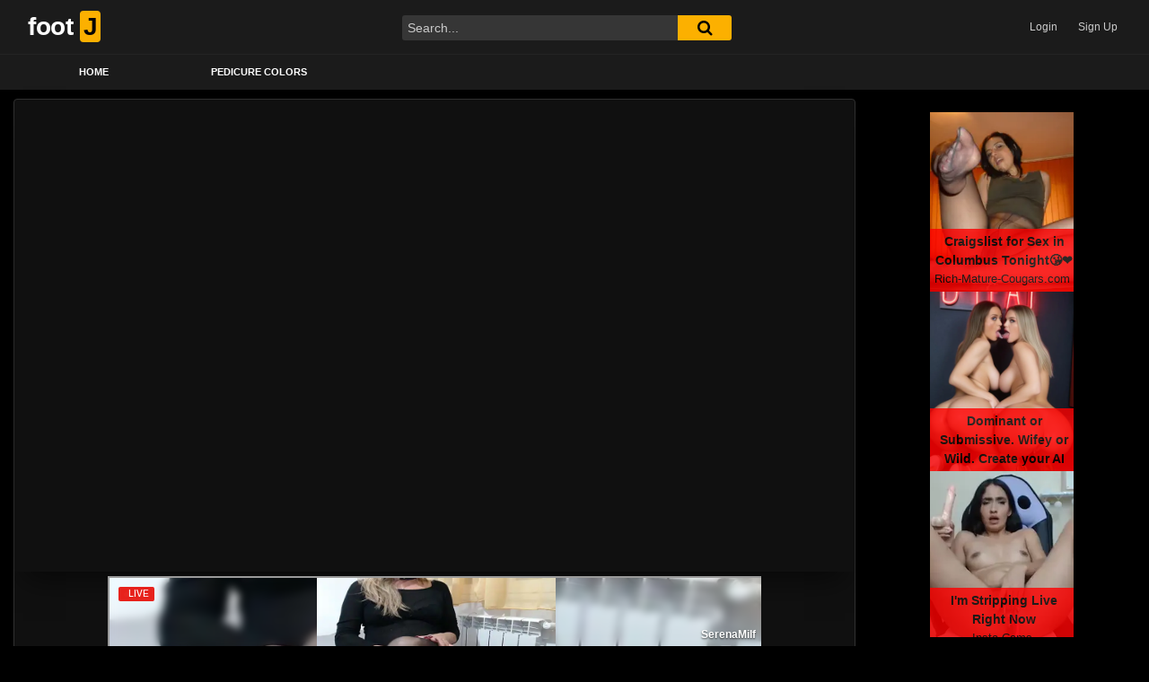

--- FILE ---
content_type: text/html; charset=UTF-8
request_url: https://footj.com/cute-blonde-teen-chloe-foster-gives-first-footjob
body_size: 17899
content:
<!DOCTYPE html>
<html lang="en-US">
<head>
	<meta charset="UTF-8">
	<meta name="viewport" content="width=device-width, initial-scale=1, shrink-to-fit=no">
	<link rel="profile" href="http://gmpg.org/xfn/11">
		<!-- Meta social networks -->
	
<!-- Meta Facebook -->
<meta property="fb:app_id" content="966242223397117" />
<meta property="og:url" content="https://footj.com/cute-blonde-teen-chloe-foster-gives-first-footjob" />
<meta property="og:type" content="article" />
<meta property="og:title" content="Cute Blonde Teen Chloe Foster Gives First Footjob !" />
<meta property="og:description" content="Horny cute blonde teen Chloe Foster gives her first footjob ever and in return she gets fucked really hard in the pussy, very lovely and horny teen eat her pussy on the couch and outdoor. He cums all over her lovely toes and soles, kinky boy." />
<meta property="og:image" content="https://img-hw.xvideos-cdn.com/videos/thumbs169lll/37/83/65/378365277453c9cfb767a964632e9519/378365277453c9cfb767a964632e9519.8.jpg" />
<meta property="og:image:width" content="200" />
<meta property="og:image:height" content="200" />

<!-- Meta Twitter -->
<meta name="twitter:card" content="summary">
<!--<meta name="twitter:site" content="@site_username">-->
<meta name="twitter:title" content="Cute Blonde Teen Chloe Foster Gives First Footjob !">
<meta name="twitter:description" content="Horny cute blonde teen Chloe Foster gives her first footjob ever and in return she gets fucked really hard in the pussy, very lovely and horny teen eat her pussy on the couch and outdoor. He cums all over her lovely toes and soles, kinky boy.">
<!--<meta name="twitter:creator" content="@creator_username">-->
<meta name="twitter:image" content="https://img-hw.xvideos-cdn.com/videos/thumbs169lll/37/83/65/378365277453c9cfb767a964632e9519/378365277453c9cfb767a964632e9519.8.jpg">
<!--<meta name="twitter:domain" content="YourDomain.com">-->
	<!-- Google Analytics -->
		<!-- Meta Verification -->
		<meta name='robots' content='index, follow, max-image-preview:large, max-snippet:-1, max-video-preview:-1' />
	<style>img:is([sizes="auto" i], [sizes^="auto," i]) { contain-intrinsic-size: 3000px 1500px }</style>
	
	<!-- This site is optimized with the Yoast SEO plugin v25.0 - https://yoast.com/wordpress/plugins/seo/ -->
	<title>Cute Blonde Teen Chloe Foster Gives First Footjob ! - footj.com</title>
	<meta name="description" content="Horny cute blonde teen Chloe Foster gives her first footjob ever and in return she gets fucked really hard in the pussy, lovely horny babe." />
	<link rel="canonical" href="https://footj.com/cute-blonde-teen-chloe-foster-gives-first-footjob" />
	<meta property="og:locale" content="en_US" />
	<meta property="og:type" content="article" />
	<meta property="og:title" content="Cute Blonde Teen Chloe Foster Gives First Footjob ! - footj.com" />
	<meta property="og:description" content="Horny cute blonde teen Chloe Foster gives her first footjob ever and in return she gets fucked really hard in the pussy, lovely horny babe." />
	<meta property="og:url" content="https://footj.com/cute-blonde-teen-chloe-foster-gives-first-footjob" />
	<meta property="og:site_name" content="footj.com" />
	<meta property="article:published_time" content="2020-10-29T22:11:39+00:00" />
	<meta property="article:modified_time" content="2020-10-30T18:04:42+00:00" />
	<meta name="twitter:card" content="summary_large_image" />
	<meta name="twitter:label1" content="Written by" />
	<meta name="twitter:data1" content="" />
	<script type="application/ld+json" class="yoast-schema-graph">{"@context":"https://schema.org","@graph":[{"@type":"WebPage","@id":"https://footj.com/cute-blonde-teen-chloe-foster-gives-first-footjob","url":"https://footj.com/cute-blonde-teen-chloe-foster-gives-first-footjob","name":"Cute Blonde Teen Chloe Foster Gives First Footjob ! - footj.com","isPartOf":{"@id":"https://footj.com/#website"},"datePublished":"2020-10-29T22:11:39+00:00","dateModified":"2020-10-30T18:04:42+00:00","author":{"@id":""},"description":"Horny cute blonde teen Chloe Foster gives her first footjob ever and in return she gets fucked really hard in the pussy, lovely horny babe.","breadcrumb":{"@id":"https://footj.com/cute-blonde-teen-chloe-foster-gives-first-footjob#breadcrumb"},"inLanguage":"en-US","potentialAction":[{"@type":"ReadAction","target":["https://footj.com/cute-blonde-teen-chloe-foster-gives-first-footjob"]}]},{"@type":"BreadcrumbList","@id":"https://footj.com/cute-blonde-teen-chloe-foster-gives-first-footjob#breadcrumb","itemListElement":[{"@type":"ListItem","position":1,"name":"Home","item":"https://footj.com/"},{"@type":"ListItem","position":2,"name":"Cute Blonde Teen Chloe Foster Gives First Footjob !"}]},{"@type":"WebSite","@id":"https://footj.com/#website","url":"https://footj.com/","name":"footj.com","description":"Free Footjob Porn and Sex Movies","potentialAction":[{"@type":"SearchAction","target":{"@type":"EntryPoint","urlTemplate":"https://footj.com/?s={search_term_string}"},"query-input":{"@type":"PropertyValueSpecification","valueRequired":true,"valueName":"search_term_string"}}],"inLanguage":"en-US"},{"@type":"Person","@id":"","url":"https://footj.com/author"}]}</script>
	<!-- / Yoast SEO plugin. -->


<link rel='dns-prefetch' href='//vjs.zencdn.net' />
<link rel='dns-prefetch' href='//unpkg.com' />
<link rel='dns-prefetch' href='//www.googletagmanager.com' />
<link rel='dns-prefetch' href='//stats.wp.com' />
<link rel='dns-prefetch' href='//fonts.googleapis.com' />
<link rel="alternate" type="application/rss+xml" title="footj.com &raquo; Feed" href="https://footj.com/feed" />
<link rel="alternate" type="application/rss+xml" title="footj.com &raquo; Comments Feed" href="https://footj.com/comments/feed" />
<link rel="alternate" type="application/rss+xml" title="footj.com &raquo; Cute Blonde Teen Chloe Foster Gives First Footjob ! Comments Feed" href="https://footj.com/cute-blonde-teen-chloe-foster-gives-first-footjob/feed" />
<script type="text/javascript">
/* <![CDATA[ */
window._wpemojiSettings = {"baseUrl":"https:\/\/s.w.org\/images\/core\/emoji\/16.0.1\/72x72\/","ext":".png","svgUrl":"https:\/\/s.w.org\/images\/core\/emoji\/16.0.1\/svg\/","svgExt":".svg","source":{"concatemoji":"https:\/\/footj.com\/wp-includes\/js\/wp-emoji-release.min.js?ver=6.8.3"}};
/*! This file is auto-generated */
!function(s,n){var o,i,e;function c(e){try{var t={supportTests:e,timestamp:(new Date).valueOf()};sessionStorage.setItem(o,JSON.stringify(t))}catch(e){}}function p(e,t,n){e.clearRect(0,0,e.canvas.width,e.canvas.height),e.fillText(t,0,0);var t=new Uint32Array(e.getImageData(0,0,e.canvas.width,e.canvas.height).data),a=(e.clearRect(0,0,e.canvas.width,e.canvas.height),e.fillText(n,0,0),new Uint32Array(e.getImageData(0,0,e.canvas.width,e.canvas.height).data));return t.every(function(e,t){return e===a[t]})}function u(e,t){e.clearRect(0,0,e.canvas.width,e.canvas.height),e.fillText(t,0,0);for(var n=e.getImageData(16,16,1,1),a=0;a<n.data.length;a++)if(0!==n.data[a])return!1;return!0}function f(e,t,n,a){switch(t){case"flag":return n(e,"\ud83c\udff3\ufe0f\u200d\u26a7\ufe0f","\ud83c\udff3\ufe0f\u200b\u26a7\ufe0f")?!1:!n(e,"\ud83c\udde8\ud83c\uddf6","\ud83c\udde8\u200b\ud83c\uddf6")&&!n(e,"\ud83c\udff4\udb40\udc67\udb40\udc62\udb40\udc65\udb40\udc6e\udb40\udc67\udb40\udc7f","\ud83c\udff4\u200b\udb40\udc67\u200b\udb40\udc62\u200b\udb40\udc65\u200b\udb40\udc6e\u200b\udb40\udc67\u200b\udb40\udc7f");case"emoji":return!a(e,"\ud83e\udedf")}return!1}function g(e,t,n,a){var r="undefined"!=typeof WorkerGlobalScope&&self instanceof WorkerGlobalScope?new OffscreenCanvas(300,150):s.createElement("canvas"),o=r.getContext("2d",{willReadFrequently:!0}),i=(o.textBaseline="top",o.font="600 32px Arial",{});return e.forEach(function(e){i[e]=t(o,e,n,a)}),i}function t(e){var t=s.createElement("script");t.src=e,t.defer=!0,s.head.appendChild(t)}"undefined"!=typeof Promise&&(o="wpEmojiSettingsSupports",i=["flag","emoji"],n.supports={everything:!0,everythingExceptFlag:!0},e=new Promise(function(e){s.addEventListener("DOMContentLoaded",e,{once:!0})}),new Promise(function(t){var n=function(){try{var e=JSON.parse(sessionStorage.getItem(o));if("object"==typeof e&&"number"==typeof e.timestamp&&(new Date).valueOf()<e.timestamp+604800&&"object"==typeof e.supportTests)return e.supportTests}catch(e){}return null}();if(!n){if("undefined"!=typeof Worker&&"undefined"!=typeof OffscreenCanvas&&"undefined"!=typeof URL&&URL.createObjectURL&&"undefined"!=typeof Blob)try{var e="postMessage("+g.toString()+"("+[JSON.stringify(i),f.toString(),p.toString(),u.toString()].join(",")+"));",a=new Blob([e],{type:"text/javascript"}),r=new Worker(URL.createObjectURL(a),{name:"wpTestEmojiSupports"});return void(r.onmessage=function(e){c(n=e.data),r.terminate(),t(n)})}catch(e){}c(n=g(i,f,p,u))}t(n)}).then(function(e){for(var t in e)n.supports[t]=e[t],n.supports.everything=n.supports.everything&&n.supports[t],"flag"!==t&&(n.supports.everythingExceptFlag=n.supports.everythingExceptFlag&&n.supports[t]);n.supports.everythingExceptFlag=n.supports.everythingExceptFlag&&!n.supports.flag,n.DOMReady=!1,n.readyCallback=function(){n.DOMReady=!0}}).then(function(){return e}).then(function(){var e;n.supports.everything||(n.readyCallback(),(e=n.source||{}).concatemoji?t(e.concatemoji):e.wpemoji&&e.twemoji&&(t(e.twemoji),t(e.wpemoji)))}))}((window,document),window._wpemojiSettings);
/* ]]> */
</script>

<style id='wp-emoji-styles-inline-css' type='text/css'>

	img.wp-smiley, img.emoji {
		display: inline !important;
		border: none !important;
		box-shadow: none !important;
		height: 1em !important;
		width: 1em !important;
		margin: 0 0.07em !important;
		vertical-align: -0.1em !important;
		background: none !important;
		padding: 0 !important;
	}
</style>
<link rel='stylesheet' id='wp-block-library-css' href='https://footj.com/wp-includes/css/dist/block-library/style.min.css?ver=6.8.3' type='text/css' media='all' />
<style id='classic-theme-styles-inline-css' type='text/css'>
/*! This file is auto-generated */
.wp-block-button__link{color:#fff;background-color:#32373c;border-radius:9999px;box-shadow:none;text-decoration:none;padding:calc(.667em + 2px) calc(1.333em + 2px);font-size:1.125em}.wp-block-file__button{background:#32373c;color:#fff;text-decoration:none}
</style>
<link rel='stylesheet' id='mediaelement-css' href='https://footj.com/wp-includes/js/mediaelement/mediaelementplayer-legacy.min.css?ver=4.2.17' type='text/css' media='all' />
<link rel='stylesheet' id='wp-mediaelement-css' href='https://footj.com/wp-includes/js/mediaelement/wp-mediaelement.min.css?ver=6.8.3' type='text/css' media='all' />
<style id='jetpack-sharing-buttons-style-inline-css' type='text/css'>
.jetpack-sharing-buttons__services-list{display:flex;flex-direction:row;flex-wrap:wrap;gap:0;list-style-type:none;margin:5px;padding:0}.jetpack-sharing-buttons__services-list.has-small-icon-size{font-size:12px}.jetpack-sharing-buttons__services-list.has-normal-icon-size{font-size:16px}.jetpack-sharing-buttons__services-list.has-large-icon-size{font-size:24px}.jetpack-sharing-buttons__services-list.has-huge-icon-size{font-size:36px}@media print{.jetpack-sharing-buttons__services-list{display:none!important}}.editor-styles-wrapper .wp-block-jetpack-sharing-buttons{gap:0;padding-inline-start:0}ul.jetpack-sharing-buttons__services-list.has-background{padding:1.25em 2.375em}
</style>
<style id='global-styles-inline-css' type='text/css'>
:root{--wp--preset--aspect-ratio--square: 1;--wp--preset--aspect-ratio--4-3: 4/3;--wp--preset--aspect-ratio--3-4: 3/4;--wp--preset--aspect-ratio--3-2: 3/2;--wp--preset--aspect-ratio--2-3: 2/3;--wp--preset--aspect-ratio--16-9: 16/9;--wp--preset--aspect-ratio--9-16: 9/16;--wp--preset--color--black: #000000;--wp--preset--color--cyan-bluish-gray: #abb8c3;--wp--preset--color--white: #ffffff;--wp--preset--color--pale-pink: #f78da7;--wp--preset--color--vivid-red: #cf2e2e;--wp--preset--color--luminous-vivid-orange: #ff6900;--wp--preset--color--luminous-vivid-amber: #fcb900;--wp--preset--color--light-green-cyan: #7bdcb5;--wp--preset--color--vivid-green-cyan: #00d084;--wp--preset--color--pale-cyan-blue: #8ed1fc;--wp--preset--color--vivid-cyan-blue: #0693e3;--wp--preset--color--vivid-purple: #9b51e0;--wp--preset--gradient--vivid-cyan-blue-to-vivid-purple: linear-gradient(135deg,rgba(6,147,227,1) 0%,rgb(155,81,224) 100%);--wp--preset--gradient--light-green-cyan-to-vivid-green-cyan: linear-gradient(135deg,rgb(122,220,180) 0%,rgb(0,208,130) 100%);--wp--preset--gradient--luminous-vivid-amber-to-luminous-vivid-orange: linear-gradient(135deg,rgba(252,185,0,1) 0%,rgba(255,105,0,1) 100%);--wp--preset--gradient--luminous-vivid-orange-to-vivid-red: linear-gradient(135deg,rgba(255,105,0,1) 0%,rgb(207,46,46) 100%);--wp--preset--gradient--very-light-gray-to-cyan-bluish-gray: linear-gradient(135deg,rgb(238,238,238) 0%,rgb(169,184,195) 100%);--wp--preset--gradient--cool-to-warm-spectrum: linear-gradient(135deg,rgb(74,234,220) 0%,rgb(151,120,209) 20%,rgb(207,42,186) 40%,rgb(238,44,130) 60%,rgb(251,105,98) 80%,rgb(254,248,76) 100%);--wp--preset--gradient--blush-light-purple: linear-gradient(135deg,rgb(255,206,236) 0%,rgb(152,150,240) 100%);--wp--preset--gradient--blush-bordeaux: linear-gradient(135deg,rgb(254,205,165) 0%,rgb(254,45,45) 50%,rgb(107,0,62) 100%);--wp--preset--gradient--luminous-dusk: linear-gradient(135deg,rgb(255,203,112) 0%,rgb(199,81,192) 50%,rgb(65,88,208) 100%);--wp--preset--gradient--pale-ocean: linear-gradient(135deg,rgb(255,245,203) 0%,rgb(182,227,212) 50%,rgb(51,167,181) 100%);--wp--preset--gradient--electric-grass: linear-gradient(135deg,rgb(202,248,128) 0%,rgb(113,206,126) 100%);--wp--preset--gradient--midnight: linear-gradient(135deg,rgb(2,3,129) 0%,rgb(40,116,252) 100%);--wp--preset--font-size--small: 13px;--wp--preset--font-size--medium: 20px;--wp--preset--font-size--large: 36px;--wp--preset--font-size--x-large: 42px;--wp--preset--spacing--20: 0.44rem;--wp--preset--spacing--30: 0.67rem;--wp--preset--spacing--40: 1rem;--wp--preset--spacing--50: 1.5rem;--wp--preset--spacing--60: 2.25rem;--wp--preset--spacing--70: 3.38rem;--wp--preset--spacing--80: 5.06rem;--wp--preset--shadow--natural: 6px 6px 9px rgba(0, 0, 0, 0.2);--wp--preset--shadow--deep: 12px 12px 50px rgba(0, 0, 0, 0.4);--wp--preset--shadow--sharp: 6px 6px 0px rgba(0, 0, 0, 0.2);--wp--preset--shadow--outlined: 6px 6px 0px -3px rgba(255, 255, 255, 1), 6px 6px rgba(0, 0, 0, 1);--wp--preset--shadow--crisp: 6px 6px 0px rgba(0, 0, 0, 1);}:where(.is-layout-flex){gap: 0.5em;}:where(.is-layout-grid){gap: 0.5em;}body .is-layout-flex{display: flex;}.is-layout-flex{flex-wrap: wrap;align-items: center;}.is-layout-flex > :is(*, div){margin: 0;}body .is-layout-grid{display: grid;}.is-layout-grid > :is(*, div){margin: 0;}:where(.wp-block-columns.is-layout-flex){gap: 2em;}:where(.wp-block-columns.is-layout-grid){gap: 2em;}:where(.wp-block-post-template.is-layout-flex){gap: 1.25em;}:where(.wp-block-post-template.is-layout-grid){gap: 1.25em;}.has-black-color{color: var(--wp--preset--color--black) !important;}.has-cyan-bluish-gray-color{color: var(--wp--preset--color--cyan-bluish-gray) !important;}.has-white-color{color: var(--wp--preset--color--white) !important;}.has-pale-pink-color{color: var(--wp--preset--color--pale-pink) !important;}.has-vivid-red-color{color: var(--wp--preset--color--vivid-red) !important;}.has-luminous-vivid-orange-color{color: var(--wp--preset--color--luminous-vivid-orange) !important;}.has-luminous-vivid-amber-color{color: var(--wp--preset--color--luminous-vivid-amber) !important;}.has-light-green-cyan-color{color: var(--wp--preset--color--light-green-cyan) !important;}.has-vivid-green-cyan-color{color: var(--wp--preset--color--vivid-green-cyan) !important;}.has-pale-cyan-blue-color{color: var(--wp--preset--color--pale-cyan-blue) !important;}.has-vivid-cyan-blue-color{color: var(--wp--preset--color--vivid-cyan-blue) !important;}.has-vivid-purple-color{color: var(--wp--preset--color--vivid-purple) !important;}.has-black-background-color{background-color: var(--wp--preset--color--black) !important;}.has-cyan-bluish-gray-background-color{background-color: var(--wp--preset--color--cyan-bluish-gray) !important;}.has-white-background-color{background-color: var(--wp--preset--color--white) !important;}.has-pale-pink-background-color{background-color: var(--wp--preset--color--pale-pink) !important;}.has-vivid-red-background-color{background-color: var(--wp--preset--color--vivid-red) !important;}.has-luminous-vivid-orange-background-color{background-color: var(--wp--preset--color--luminous-vivid-orange) !important;}.has-luminous-vivid-amber-background-color{background-color: var(--wp--preset--color--luminous-vivid-amber) !important;}.has-light-green-cyan-background-color{background-color: var(--wp--preset--color--light-green-cyan) !important;}.has-vivid-green-cyan-background-color{background-color: var(--wp--preset--color--vivid-green-cyan) !important;}.has-pale-cyan-blue-background-color{background-color: var(--wp--preset--color--pale-cyan-blue) !important;}.has-vivid-cyan-blue-background-color{background-color: var(--wp--preset--color--vivid-cyan-blue) !important;}.has-vivid-purple-background-color{background-color: var(--wp--preset--color--vivid-purple) !important;}.has-black-border-color{border-color: var(--wp--preset--color--black) !important;}.has-cyan-bluish-gray-border-color{border-color: var(--wp--preset--color--cyan-bluish-gray) !important;}.has-white-border-color{border-color: var(--wp--preset--color--white) !important;}.has-pale-pink-border-color{border-color: var(--wp--preset--color--pale-pink) !important;}.has-vivid-red-border-color{border-color: var(--wp--preset--color--vivid-red) !important;}.has-luminous-vivid-orange-border-color{border-color: var(--wp--preset--color--luminous-vivid-orange) !important;}.has-luminous-vivid-amber-border-color{border-color: var(--wp--preset--color--luminous-vivid-amber) !important;}.has-light-green-cyan-border-color{border-color: var(--wp--preset--color--light-green-cyan) !important;}.has-vivid-green-cyan-border-color{border-color: var(--wp--preset--color--vivid-green-cyan) !important;}.has-pale-cyan-blue-border-color{border-color: var(--wp--preset--color--pale-cyan-blue) !important;}.has-vivid-cyan-blue-border-color{border-color: var(--wp--preset--color--vivid-cyan-blue) !important;}.has-vivid-purple-border-color{border-color: var(--wp--preset--color--vivid-purple) !important;}.has-vivid-cyan-blue-to-vivid-purple-gradient-background{background: var(--wp--preset--gradient--vivid-cyan-blue-to-vivid-purple) !important;}.has-light-green-cyan-to-vivid-green-cyan-gradient-background{background: var(--wp--preset--gradient--light-green-cyan-to-vivid-green-cyan) !important;}.has-luminous-vivid-amber-to-luminous-vivid-orange-gradient-background{background: var(--wp--preset--gradient--luminous-vivid-amber-to-luminous-vivid-orange) !important;}.has-luminous-vivid-orange-to-vivid-red-gradient-background{background: var(--wp--preset--gradient--luminous-vivid-orange-to-vivid-red) !important;}.has-very-light-gray-to-cyan-bluish-gray-gradient-background{background: var(--wp--preset--gradient--very-light-gray-to-cyan-bluish-gray) !important;}.has-cool-to-warm-spectrum-gradient-background{background: var(--wp--preset--gradient--cool-to-warm-spectrum) !important;}.has-blush-light-purple-gradient-background{background: var(--wp--preset--gradient--blush-light-purple) !important;}.has-blush-bordeaux-gradient-background{background: var(--wp--preset--gradient--blush-bordeaux) !important;}.has-luminous-dusk-gradient-background{background: var(--wp--preset--gradient--luminous-dusk) !important;}.has-pale-ocean-gradient-background{background: var(--wp--preset--gradient--pale-ocean) !important;}.has-electric-grass-gradient-background{background: var(--wp--preset--gradient--electric-grass) !important;}.has-midnight-gradient-background{background: var(--wp--preset--gradient--midnight) !important;}.has-small-font-size{font-size: var(--wp--preset--font-size--small) !important;}.has-medium-font-size{font-size: var(--wp--preset--font-size--medium) !important;}.has-large-font-size{font-size: var(--wp--preset--font-size--large) !important;}.has-x-large-font-size{font-size: var(--wp--preset--font-size--x-large) !important;}
:where(.wp-block-post-template.is-layout-flex){gap: 1.25em;}:where(.wp-block-post-template.is-layout-grid){gap: 1.25em;}
:where(.wp-block-columns.is-layout-flex){gap: 2em;}:where(.wp-block-columns.is-layout-grid){gap: 2em;}
:root :where(.wp-block-pullquote){font-size: 1.5em;line-height: 1.6;}
</style>
<link rel='stylesheet' id='ftt-videojs-style-css' href='//vjs.zencdn.net/7.8.4/video-js.css?ver=7.4.1' type='text/css' media='all' />
<link rel='stylesheet' id='ftt-styles-css' href='https://footj.com/wp-content/themes/famoustube/css/theme.min.css?ver=1.3.0.1746605733' type='text/css' media='all' />
<link rel='stylesheet' id='ftt-body-font-css' href='https://fonts.googleapis.com/css?family=Roboto%3A400%2C500%2C700&#038;display=swap&#038;ver=1.0.0' type='text/css' media='all' />
<link rel='stylesheet' id='ftt-custom-style-css' href='https://footj.com/wp-content/themes/famoustube/css/custom.css?ver=1.3.0.1746605733' type='text/css' media='all' />
<script type="text/javascript" src="https://footj.com/wp-includes/js/jquery/jquery.min.js?ver=3.7.1" id="jquery-core-js"></script>
<script type="text/javascript" src="https://footj.com/wp-includes/js/jquery/jquery-migrate.min.js?ver=3.4.1" id="jquery-migrate-js"></script>

<!-- Google tag (gtag.js) snippet added by Site Kit -->

<!-- Google Analytics snippet added by Site Kit -->
<script type="text/javascript" src="https://www.googletagmanager.com/gtag/js?id=GT-K8H95T3" id="google_gtagjs-js" async></script>
<script type="text/javascript" id="google_gtagjs-js-after">
/* <![CDATA[ */
window.dataLayer = window.dataLayer || [];function gtag(){dataLayer.push(arguments);}
gtag("set","linker",{"domains":["footj.com"]});
gtag("js", new Date());
gtag("set", "developer_id.dZTNiMT", true);
gtag("config", "GT-K8H95T3");
/* ]]> */
</script>

<!-- End Google tag (gtag.js) snippet added by Site Kit -->
<link rel="https://api.w.org/" href="https://footj.com/wp-json/" /><link rel="alternate" title="JSON" type="application/json" href="https://footj.com/wp-json/wp/v2/posts/2163" /><link rel="EditURI" type="application/rsd+xml" title="RSD" href="https://footj.com/xmlrpc.php?rsd" />
<meta name="generator" content="WordPress 6.8.3" />
<link rel='shortlink' href='https://footj.com/?p=2163' />
<link rel="alternate" title="oEmbed (JSON)" type="application/json+oembed" href="https://footj.com/wp-json/oembed/1.0/embed?url=https%3A%2F%2Ffootj.com%2Fcute-blonde-teen-chloe-foster-gives-first-footjob" />
<link rel="alternate" title="oEmbed (XML)" type="text/xml+oembed" href="https://footj.com/wp-json/oembed/1.0/embed?url=https%3A%2F%2Ffootj.com%2Fcute-blonde-teen-chloe-foster-gives-first-footjob&#038;format=xml" />
<meta name="generator" content="Site Kit by Google 1.152.1" />	<style>img#wpstats{display:none}</style>
			<style type="text/css">
		.logo-word-2,
		.header-search #searchsubmit,
		.video-block .video-debounce-bar,
		.hamburger-inner, .hamburger-inner::before, .hamburger-inner::after {
			background-color: #fcb000;
		}
		a,
		a:hover,
		ul#menu-footer-menu li a:hover,
		.required,
		#show-sharing-buttons:hover i,
		.tags-letter-block .tag-items .tag-item a:hover,
		.post-like a:hover i {
			color: #fcb000;
		}
		.pagination-lg .page-item:first-child .page-link,
		.pagination-lg .page-item:last-child .page-link {
			border-color: #fcb000!important;
			color: #fcb000;
		}
		.navbar li.active a,
		#video-tabs button.tab-link.active,
		#video-tabs button.tab-link:hover {
			border-bottom-color: #fcb000!important;
		}
		.btn,
		.btn-primary,
		.post-navigation a,
		.btn:hover {
			background-color: #fcb000!important;
			color: #000000!important;
			border-color: #fcb000!important;
		}
		.page-item.active .page-link {
			background-color: #fcb000!important;
			border-color: #fcb000!important;
			color: #000000!important;
		}
		@-webkit-keyframes glowing {
			0% { border-color: #fcb000; -webkit-box-shadow: 0 0 3px #fcb000; }
			50% { -webkit-box-shadow: 0 0 20px #fcb000; }
			100% { border-color: #fcb000; -webkit-box-shadow: 0 0 3px #fcb000; }
		}

		@-moz-keyframes glowing {
			0% { border-color: #fcb000; -moz-box-shadow: 0 0 3px #fcb000; }
			50% { -moz-box-shadow: 0 0 20px #fcb000; }
			100% { border-color: #fcb000; -moz-box-shadow: 0 0 3px #fcb000; }
		}

		@-o-keyframes glowing {
			0% { border-color: #fcb000; box-shadow: 0 0 3px #fcb000; }
			50% { box-shadow: 0 0 20px #fcb000; }
			100% { border-color: #fcb000; box-shadow: 0 0 3px #fcb000; }
		}

		@keyframes glowing {
			0% { border-color: #fcb000; box-shadow: 0 0 3px #fcb000; }
			50% { box-shadow: 0 0 20px #fcb000; }
			100% { border-color: #fcb000; box-shadow: 0 0 3px #fcb000; }
		}

	</style>
	<link rel="pingback" href="https://footj.com/xmlrpc.php">
<meta name="mobile-web-app-capable" content="yes">
<meta name="apple-mobile-web-app-capable" content="yes">
<meta name="apple-mobile-web-app-title" content="footj.com - Free Footjob Porn and Sex Movies">
		<style type="text/css" id="wp-custom-css">
			.main-navigation .current_page_item a {
    color: #ffee00;
}
		</style>
		</head>  <body class="wp-singular post-template-default single single-post postid-2163 single-format-standard wp-embed-responsive wp-theme-famoustube group-blog"> <div class="site" id="page">  	<!-- ******************* The Navbar Area ******************* --> 	<div id="wrapper-navbar" itemscope itemtype="http://schema.org/WebSite"> 		<a class="skip-link sr-only sr-only-focusable" href="#content">Skip to content</a> 		<div class="logo-search d-flex"> 			<div class="container d-flex align-items-center justify-content-between"> 				<!-- Menu mobile --> 				<button class="navbar-toggler hamburger hamburger--slider" type="button" data-toggle="collapse" data-target="#navbarNavDropdown" aria-controls="navbarNavDropdown" aria-expanded="false" aria-label="Toggle navigation"> 					<span class="hamburger-box"> 						<span class="hamburger-inner"></span> 					</span> 				</button> 				<!-- Your site title as branding in the menu --> 															<a class="navbar-brand" rel="home" href="https://footj.com/" title="footj.com" itemprop="url"> 															<span class="logo-word-1">foot</span> 								<span class="logo-word-2">J</span> 													</a> 									<!-- end custom logo -->  				<div class="search-menu-mobile">     <div class="header-search-mobile">         <i class="fa fa-search"></i>         </div>	 </div>  <div class="header-search">     <form method="get" id="searchform" action="https://footj.com/">                             <input class="input-group-field" value="Search..." name="s" id="s" onfocus="if (this.value == 'Search...') {this.value = '';}" onblur="if (this.value == '') {this.value = 'Search...';}" type="text" />                          <button class="fa-input" type="submit" id="searchsubmit" value="&#xf002;" ><i class="fa fa-search"></i></button>          </form> </div>									<div class="membership"> 													<span class="login"><a href="#wpst-login">Login</a></span> 							<span class="login"><a class="button" href="#wpst-register">Sign Up</a></span> 											</div> 							</div> 		</div> 		<nav class="navbar navbar-expand-md navbar-dark"> 			<div class="container"> 				<!-- The WordPress Menu goes here --> 				<div id="navbarNavDropdown" class="collapse navbar-collapse"><ul id="menu-main-menu" class="navbar-nav ml-auto"><li itemscope="itemscope" itemtype="https://www.schema.org/SiteNavigationElement" id="menu-item-13" class="menu-item menu-item-type-custom menu-item-object-custom menu-item-home menu-item-13 nav-item"><a title="Home" href="http://footj.com" class="nav-link">Home</a></li> <li itemscope="itemscope" itemtype="https://www.schema.org/SiteNavigationElement" id="menu-item-154" class="menu-item menu-item-type-post_type menu-item-object-page menu-item-154 nav-item"><a title="Pedicure Colors" href="https://footj.com/pedicure-colors" class="nav-link">Pedicure Colors</a></li> </ul></div>			</div><!-- .container --> 		</nav><!-- .site-navigation --> 	</div><!-- #wrapper-navbar end -->  <div class="wrapper" id="single-wrapper"> 	  <article id="post-2163" class="post-2163 post type-post status-publish format-standard hentry category-footjob tag-blonde tag-blonde-teen tag-cute tag-ever tag-feet tag-fetish tag-firs tag-first tag-footjob tag-fucked tag-green tag-hard tag-licked tag-porn tag-pounded tag-soles tag-star tag-teen tag-time tag-toes tag-wet actors-chloe-foster" itemprop="video" itemscope itemtype="http://schema.org/VideoObject"> 	<section class="single-video-player"> 		<div class="container"> 			<div class="row no-gutters"> 				<div class="col-12 col-md-9"> 					<div class="video-wrapper"> 						 <div class="responsive-player video-player">           <meta itemprop="author" content="" />     <meta itemprop="name" content="Cute Blonde Teen Chloe Foster Gives First Footjob !" />             <meta itemprop="description" content="Horny cute blonde teen Chloe Foster gives her first footjob ever and in return she gets fucked really hard in the pussy, very lovely and horny teen eat her pussy on the couch and outdoor. He cums all over her lovely toes and soles, kinky boy." />         <meta itemprop="duration" content="P0DT0H11M0S" />     <meta itemprop="thumbnailUrl" content="https://img-hw.xvideos-cdn.com/videos/thumbs169lll/37/83/65/378365277453c9cfb767a964632e9519/378365277453c9cfb767a964632e9519.8.jpg" />             <meta itemprop="embedURL" content="https://www.xvideos.com/embedframe/43651851" />         <meta itemprop="uploadDate" content="2020-10-29T22:11:39+00:00" />              <iframe src="https://www.xvideos.com/embedframe/43651851" frameborder="0" width="510" height="400" scrolling="no" allowfullscreen="allowfullscreen" sandbox="allow-same-origin allow-scripts"></iframe>         <!-- Inside video player advertising -->                   </div> 													<div class="happy-under-player"> 								<script async type="application/javascript" src="https://a.magsrv.com/ad-provider.js"></script>   <ins class="eas6a97888e2" data-zoneid="5605184"></ins>   <script>(AdProvider = window.AdProvider || []).push({"serve": {}});</script>							</div> 												<div class="video-title"> 							<h1>Cute Blonde Teen Chloe Foster Gives First Footjob !</h1> 						</div> 						<div class="video-actions-header"> 							<div class="row no-gutters"> 								<div class="col-12 col-md-3" id="rating"> 									<span id="video-rate"><span class="post-like"><a href="#" data-post_id="2163" data-post_like="like"><span class="like" title="I like this"><span id="more"><i class="fa fa-thumbs-up"></i> <span class="grey-link">Like</span></span></a> 		<a href="#" data-post_id="2163" data-post_like="dislike"> 			<span title="I dislike this" class="qtip dislike"><span id="less"><i class="fa fa-thumbs-down fa-flip-horizontal"></i></span></span> 		</a></span></span> 																	</div> 								<div class="col-12 col-md-9 tabs" id="video-tabs"> 									<button class="tab-link active about" data-tab-id="video-about"><i class="fa fa-info-circle"></i> About</button> 									<button class="tab-link share" data-tab-id="video-share"><i class="fa fa-share-alt"></i> Share</button> 								</div> 							</div> 						</div> 						<div class="clear"></div> 						<div class="video-actions-content"> 							<div class="row no-gutters"> 								<div class="col-12 col-md-3" id="rating-col"> 									<div id="video-views"><span class="views-number"></span> views</div> 									<div class="rating-bar"> 										<div class="rating-bar-meter"></div> 									</div> 									<div class="rating-result"> 											<div class="percentage">0%</div> 										<div class="likes"> 											<i class="fa fa-thumbs-up"></i> <span class="likes_count">0</span> 											<i class="fa fa-thumbs-down fa-flip-horizontal"></i> <span class="dislikes_count">0</span> 										</div> 									</div> 								</div> 								<div class="col-12 col-md-9"> 									<div class="tab-content"> 										<div class="video-content-row" id="video-about"> 												<div class="video-description"> 													<div class="desc"> 														<p>Horny cute blonde teen Chloe Foster gives her first footjob ever and in return she gets fucked really hard in the pussy, very lovely and horny teen eat her pussy on the couch and outdoor. He cums all over her lovely toes and soles, kinky boy.</p> 													</div> 												</div> 											<div class="video-content-row" id="video-author"> 												From: 											</div> 																																		<div class="video-content-row" id="video-actors"> 													Actors: 													<a href="https://footj.com/actor/chloe-foster" title="Chloe Foster">Chloe Foster</a>												</div> 																																													<div class="video-content-row" id="video-cats"> 													Category: 													<a href="https://footj.com/category/footjob" title="Footjob">Footjob</a>												</div> 																																													<div class="video-content-row" id="video-tags"> 													Tags: 													<a href="https://footj.com/tag/blonde" title="blonde">blonde</a>, <a href="https://footj.com/tag/blonde-teen" title="blonde teen">blonde teen</a>, <a href="https://footj.com/tag/cute" title="cute">cute</a>, <a href="https://footj.com/tag/ever" title="ever">ever</a>, <a href="https://footj.com/tag/feet" title="Feet">Feet</a>, <a href="https://footj.com/tag/fetish" title="fetish">fetish</a>, <a href="https://footj.com/tag/firs" title="firs">firs</a>, <a href="https://footj.com/tag/first" title="first">first</a>, <a href="https://footj.com/tag/footjob" title="footjob">footjob</a>, <a href="https://footj.com/tag/fucked" title="fucked">fucked</a>, <a href="https://footj.com/tag/green" title="green">green</a>, <a href="https://footj.com/tag/hard" title="hard">hard</a>, <a href="https://footj.com/tag/licked" title="licked">licked</a>, <a href="https://footj.com/tag/porn" title="porn">porn</a>, <a href="https://footj.com/tag/pounded" title="pounded">pounded</a>, <a href="https://footj.com/tag/soles" title="soles">soles</a>, <a href="https://footj.com/tag/star" title="star">star</a>, <a href="https://footj.com/tag/teen" title="teen">teen</a>, <a href="https://footj.com/tag/time" title="time">time</a>, <a href="https://footj.com/tag/toes" title="toes">toes</a>, <a href="https://footj.com/tag/wet" title="wet">wet</a>												</div> 																						<div class="video-content-row" id="video-date"> 												Added on: October 29, 2020											</div> 										</div> 										<div id="video-share">     <!-- Twitter -->     <a target="_blank" href="https://twitter.com/home?status=https://footj.com/cute-blonde-teen-chloe-foster-gives-first-footjob"><i id="twitter" class="fa fa-twitter"></i></a>     <!-- Reddit -->        <a target="_blank" href="http://www.reddit.com/submit?url"><i id="reddit" class="fa fa-reddit-square"></i></a>     <!-- Google Plus -->         <a target="_blank" href="https://plus.google.com/share?url=https://footj.com/cute-blonde-teen-chloe-foster-gives-first-footjob"><i id="googleplus" class="fa fa-google-plus"></i></a>        <!-- VK -->     <script type="text/javascript" src="https://vk.com/js/api/share.js?95" charset="windows-1251"></script>     <a href="http://vk.com/share.php?url=https://footj.com/cute-blonde-teen-chloe-foster-gives-first-footjob" target="_blank"><i id="vk" class="fa fa-vk"></i></a>     <!-- Email -->     <a target="_blank" href="mailto:?subject=&amp;body=https://footj.com/cute-blonde-teen-chloe-foster-gives-first-footjob"><i id="email" class="fa fa-envelope"></i></a> </div>									</div> 								</div> 							</div> 						</div> 					</div> 					<div class="video-wrapper"> 											<div class="related-videos"> 							<div class="row no-gutters"> 								  <div class="col-12 col-md-4 col-lg-3 col-xl-2"> 	<div 		class="video-block video-with-trailer" 		data-post-id="655" 			> 				<a class="thumb" href="https://footj.com/cute-teen-gives-her-brother-a-footjob-while-parents-away"> 			<div class="video-debounce-bar"></div> 							<img class="video-img img-fluid" data-src="https://footj.com/wp-content/uploads/2020/08/cute-teen-gives-her-brother-a-footjob-while-parents-away-400x225.jpg"> 						<div class="video-preview"></div> 							<span class="duration">12:00</span> 					</a> 		<a class="infos" href="https://footj.com/cute-teen-gives-her-brother-a-footjob-while-parents-away" title="Cute Teen Gives Her Brother A Footjob While Parents Away!"> 			<span class="title">Cute Teen Gives Her Brother A Footjob While Parents Away!</span> 		</a> 		<div class="video-datas"> 			<span class="views-number">8545 views</span> 							<span class="rating"><i class="fa fa-thumbs-up"></i> 82%</span> 					</div> 	</div> </div>    <div class="col-12 col-md-4 col-lg-3 col-xl-2"> 	<div 		class="video-block video-with-trailer" 		data-post-id="609" 			> 				<a class="thumb" href="https://footj.com/brandi-love-gives-a-footjob-and-gets-fucked-in-return"> 			<div class="video-debounce-bar"></div> 							<img class="video-img img-fluid" data-src="https://footj.com/wp-content/uploads/2020/07/brandi-love-gives-a-footjob-and-gets-fucked-in-return.jpg"> 						<div class="video-preview"></div> 							<span class="duration">10:30</span> 					</a> 		<a class="infos" href="https://footj.com/brandi-love-gives-a-footjob-and-gets-fucked-in-return" title="Brandi Love Gives A Footjob And Gets Fucked In Return!"> 			<span class="title">Brandi Love Gives A Footjob And Gets Fucked In Return!</span> 		</a> 		<div class="video-datas"> 			<span class="views-number">9484 views</span> 							<span class="rating"><i class="fa fa-thumbs-up"></i> 74%</span> 					</div> 	</div> </div>    <div class="col-12 col-md-4 col-lg-3 col-xl-2"> 	<div 		class="video-block video-with-trailer" 		data-post-id="2569" 			> 				<a class="thumb" href="https://footj.com/gorgeous-redhead-amateur-foot-fuck-lustery"> 			<div class="video-debounce-bar"></div> 							<img class="video-img img-fluid" data-src="https://footj.com/wp-content/uploads/2025/05/gorgeous-redhead-amateur-foot-fuck-lustery.jpg"> 						<div class="video-preview"></div> 							<span class="duration">12:57</span> 					</a> 		<a class="infos" href="https://footj.com/gorgeous-redhead-amateur-foot-fuck-lustery" title="Gorgeous Redhead Amateur Foot Fuck &#8211; Lustery"> 			<span class="title">Gorgeous Redhead Amateur Foot Fuck &#8211; Lustery</span> 		</a> 		<div class="video-datas"> 			<span class="views-number">15 views</span> 					</div> 	</div> </div>    <div class="col-12 col-md-4 col-lg-3 col-xl-2"> 	<div 		class="video-block video-with-trailer" 		data-post-id="2480" 			> 				<a class="thumb" href="https://footj.com/tina-kay-a-seductive-british-stunner-engages-in-seductive-footwork-and-vehicle-sex-in-the-vip-sex-vault"> 			<div class="video-debounce-bar"></div> 							<img class="video-img img-fluid" data-src="https://footj.com/wp-content/uploads/2022/12/tina-kay-a-seductive-british-stunner-engages-in-seductive-footwork-and-vehicle-sex-in-the-vip-sex-vault-400x225.jpg"> 						<div class="video-preview"></div> 							<span class="duration">10:00</span> 					</a> 		<a class="infos" href="https://footj.com/tina-kay-a-seductive-british-stunner-engages-in-seductive-footwork-and-vehicle-sex-in-the-vip-sex-vault" title="Tina Kay, a seductive British stunner, engages in seductive footwork and vehicle sex in the VIP Sex Vault."> 			<span class="title">Tina Kay, a seductive British stunner, engages in seductive footwork and vehicle sex in the VIP Sex Vault.</span> 		</a> 		<div class="video-datas"> 			<span class="views-number">187 views</span> 							<span class="rating"><i class="fa fa-thumbs-up"></i> 0%</span> 					</div> 	</div> </div>    <div class="col-12 col-md-4 col-lg-3 col-xl-2"> 	<div 		class="video-block video-with-trailer" 		data-post-id="2159" 			> 				<a class="thumb" href="https://footj.com/the-sensual-kira-queen-gives-a-perfect-footjob-in-stockings"> 			<div class="video-debounce-bar"></div> 							<img class="video-img img-fluid" data-src="https://footj.com/wp-content/uploads/2020/10/the-sensual-kira-queen-gives-a-perfect-footjob-in-stockings-400x225.jpg"> 						<div class="video-preview"></div> 							<span class="duration">21:00</span> 					</a> 		<a class="infos" href="https://footj.com/the-sensual-kira-queen-gives-a-perfect-footjob-in-stockings" title="The Sensual Kira Queen Gives a perfect Footjob in Stockings !"> 			<span class="title">The Sensual Kira Queen Gives a perfect Footjob in Stockings !</span> 		</a> 		<div class="video-datas"> 			<span class="views-number">5114 views</span> 							<span class="rating"><i class="fa fa-thumbs-up"></i> 80%</span> 					</div> 	</div> </div>    <div class="col-12 col-md-4 col-lg-3 col-xl-2"> 	<div 		class="video-block video-with-trailer" 		data-post-id="890" 			> 				<a class="thumb" href="https://footj.com/mexican-babe-provides-extra-moist-footjob"> 			<div class="video-debounce-bar"></div> 							<img class="video-img img-fluid" data-src="https://footj.com/wp-content/uploads/2020/08/mexican-babe-provides-extra-moist-footjob-400x225.jpg"> 						<div class="video-preview"></div> 							<span class="duration">27:00</span> 					</a> 		<a class="infos" href="https://footj.com/mexican-babe-provides-extra-moist-footjob" title="Mexican Babe Provides Extra Moist Footjob"> 			<span class="title">Mexican Babe Provides Extra Moist Footjob</span> 		</a> 		<div class="video-datas"> 			<span class="views-number">10173 views</span> 							<span class="rating"><i class="fa fa-thumbs-up"></i> 96%</span> 					</div> 	</div> </div>    <div class="col-12 col-md-4 col-lg-3 col-xl-2"> 	<div 		class="video-block video-with-trailer" 		data-post-id="332" 			> 				<a class="thumb" href="https://footj.com/vina-skys-stepbrother-just-loves-her-oily-legs-and-feet"> 			<div class="video-debounce-bar"></div> 							<img class="video-img img-fluid" data-src="https://footj.com/wp-content/uploads/2020/01/vina-skys-stepbrother-just-loves-her-oily-legs-and-feet-400x225.jpg"> 						<div class="video-preview"></div> 							<span class="duration">27:00</span> 					</a> 		<a class="infos" href="https://footj.com/vina-skys-stepbrother-just-loves-her-oily-legs-and-feet" title="Vina Skys stepbrother just loves her oily legs and feet"> 			<span class="title">Vina Skys stepbrother just loves her oily legs and feet</span> 		</a> 		<div class="video-datas"> 			<span class="views-number">5740 views</span> 							<span class="rating"><i class="fa fa-thumbs-up"></i> 88%</span> 					</div> 	</div> </div>    <div class="col-12 col-md-4 col-lg-3 col-xl-2"> 	<div 		class="video-block video-with-trailer" 		data-post-id="1166" 			> 				<a class="thumb" href="https://footj.com/sexy-footjob-with-hot-stepsister"> 			<div class="video-debounce-bar"></div> 							<img class="video-img img-fluid" data-src="https://footj.com/wp-content/uploads/2020/08/sexy-footjob-with-hot-stepsister-400x225.jpg"> 						<div class="video-preview"></div> 							<span class="duration">12:00</span> 					</a> 		<a class="infos" href="https://footj.com/sexy-footjob-with-hot-stepsister" title="Sexy Footjob with Hot Stepsister !"> 			<span class="title">Sexy Footjob with Hot Stepsister !</span> 		</a> 		<div class="video-datas"> 			<span class="views-number">12223 views</span> 							<span class="rating"><i class="fa fa-thumbs-up"></i> 88%</span> 					</div> 	</div> </div>    <div class="col-12 col-md-4 col-lg-3 col-xl-2"> 	<div 		class="video-block video-with-trailer" 		data-post-id="1688" 			> 				<a class="thumb" href="https://footj.com/vera-rayne-gives-a-footjob-and-gets-a-cumshot"> 			<div class="video-debounce-bar"></div> 							<img class="video-img img-fluid" data-src="https://footj.com/wp-content/uploads/2020/09/vera-rayne-gives-a-footjob-and-gets-a-cumshot.jpg"> 						<div class="video-preview"></div> 							<span class="duration">13:01</span> 					</a> 		<a class="infos" href="https://footj.com/vera-rayne-gives-a-footjob-and-gets-a-cumshot" title="Vera Rayne Gives a Footjob and Gets a Cumshot !"> 			<span class="title">Vera Rayne Gives a Footjob and Gets a Cumshot !</span> 		</a> 		<div class="video-datas"> 			<span class="views-number">5104 views</span> 							<span class="rating"><i class="fa fa-thumbs-up"></i> 90%</span> 					</div> 	</div> </div>    <div class="col-12 col-md-4 col-lg-3 col-xl-2"> 	<div 		class="video-block video-with-trailer" 		data-post-id="1514" 			> 				<a class="thumb" href="https://footj.com/hot-brazilian-blonde-gives-footjob-and-blowjob-in-the-gloryhole"> 			<div class="video-debounce-bar"></div> 							<img class="video-img img-fluid" data-src="https://footj.com/wp-content/uploads/2020/09/hot-brazilian-blonde-gives-footjob-and-blowjob-in-the-gloryhole-400x225.jpg"> 						<div class="video-preview"></div> 							<span class="duration">11:00</span> 					</a> 		<a class="infos" href="https://footj.com/hot-brazilian-blonde-gives-footjob-and-blowjob-in-the-gloryhole" title="Hot Brazilian Blonde Gives Footjob and Blowjob in the Gloryhole !"> 			<span class="title">Hot Brazilian Blonde Gives Footjob and Blowjob in the Gloryhole !</span> 		</a> 		<div class="video-datas"> 			<span class="views-number">6071 views</span> 							<span class="rating"><i class="fa fa-thumbs-up"></i> 93%</span> 					</div> 	</div> </div>    <div class="col-12 col-md-4 col-lg-3 col-xl-2"> 	<div 		class="video-block video-with-trailer" 		data-post-id="186" 			> 				<a class="thumb" href="https://footj.com/sylvia-laurent-martial-arts-with-a-footjob-twist"> 			<div class="video-debounce-bar"></div> 							<img class="video-img img-fluid" data-src="https://footj.com/wp-content/uploads/2020/01/sylvia-laurent-martial-arts-with-a-footjob-twist-400x225.jpg"> 						<div class="video-preview"></div> 							<span class="duration">08:00</span> 					</a> 		<a class="infos" href="https://footj.com/sylvia-laurent-martial-arts-with-a-footjob-twist" title="Sylvia Laurent &#8211; Martial Arts with a Footjob twist"> 			<span class="title">Sylvia Laurent &#8211; Martial Arts with a Footjob twist</span> 		</a> 		<div class="video-datas"> 			<span class="views-number">3995 views</span> 							<span class="rating"><i class="fa fa-thumbs-up"></i> 88%</span> 					</div> 	</div> </div>    <div class="col-12 col-md-4 col-lg-3 col-xl-2"> 	<div 		class="video-block video-with-trailer" 		data-post-id="44" 			> 				<a class="thumb" href="https://footj.com/worship-roxanne-raes-feet-for-a-footjob-with-lance-hart"> 			<div class="video-debounce-bar"></div> 							<img class="video-img img-fluid" data-src="https://footj.com/wp-content/uploads/2020/01/worship-roxanne-raes-feet-for-a-footjob-with-lance-hart-400x225.jpg"> 						<div class="video-preview"></div> 							<span class="duration">02:00</span> 					</a> 		<a class="infos" href="https://footj.com/worship-roxanne-raes-feet-for-a-footjob-with-lance-hart" title="Roxanne Rae gives Footjob to Lance Hart he Worships her Feet."> 			<span class="title">Roxanne Rae gives Footjob to Lance Hart he Worships her Feet.</span> 		</a> 		<div class="video-datas"> 			<span class="views-number">6761 views</span> 							<span class="rating"><i class="fa fa-thumbs-up"></i> 96%</span> 					</div> 	</div> </div>  							</div> 						</div> 											</div> 					<div class="video-wrapper"> 						<div class="video-comments"> 							 <div class="comments-area" id="comments">  	 	 	 		<div id="respond" class="comment-respond"> 		<h3 id="reply-title" class="comment-reply-title">Leave a Reply <small><a rel="nofollow" id="cancel-comment-reply-link" href="/cute-blonde-teen-chloe-foster-gives-first-footjob#respond" style="display:none;">Cancel reply</a></small></h3><form action="https://footj.com/wp-comments-post.php" method="post" id="commentform" class="comment-form"><p class="comment-notes"><span id="email-notes">Your email address will not be published.</span> <span class="required-field-message">Required fields are marked <span class="required">*</span></span></p><div class="form-group comment-form-comment"> 	    <label for="comment">Comment <span class="required">*</span></label> 	    <textarea class="form-control" id="comment" name="comment" aria-required="true" cols="45" rows="8"></textarea> 	    </div><div class="form-group comment-form-author"><label for="author">Name <span class="required">*</span></label> <input class="form-control" id="author" name="author" type="text" value="" size="30" aria-required='true'></div> <div class="form-group comment-form-email"><label for="email">Email <span class="required">*</span></label> <input class="form-control" id="email" name="email" type="email" value="" size="30" aria-required='true'></div> <div class="form-group comment-form-url"><label for="url">Website</label> <input class="form-control" id="url" name="url" type="url" value="" size="30"></div> <div class="form-group form-check comment-form-cookies-consent"><input class="form-check-input" id="wp-comment-cookies-consent" name="wp-comment-cookies-consent" type="checkbox" value="yes" /> <label class="form-check-label" for="wp-comment-cookies-consent">Save my name, email, and website in this browser for the next time I comment</label></div> <p class="form-submit"><input name="submit" type="submit" id="submit" class="btn btn-primary" value="Post Comment" /> <input type='hidden' name='comment_post_ID' value='2163' id='comment_post_ID' /> <input type='hidden' name='comment_parent' id='comment_parent' value='0' /> </p></form>	</div><!-- #respond --> 	 </div><!-- #comments --> 						</div> 					</div> 				</div> 				<div class="col-12 col-md-3 video-sidebar"> 											<div class="happy-player-beside"> 							<div class="zone-1"><script async type="application/javascript" src="https://a.magsrv.com/ad-provider.js"></script>   <ins class="eas6a97888e2" data-zoneid="5605180"></ins>   <script>(AdProvider = window.AdProvider || []).push({"serve": {}});</script></div> 							<div class="zone-2"><script async type="application/javascript" src="https://a.magsrv.com/ad-provider.js"></script>   <ins class="eas6a97888e2" data-zoneid="5605182"></ins>   <script>(AdProvider = window.AdProvider || []).push({"serve": {}});</script></div> 						</div> 					 								</div> 		</div> 	</section> </article>  	<div class="happy-section"><script async type="application/javascript" src="https://a.magsrv.com/ad-provider.js"></script>   <ins class="eas6a97888e2" data-zoneid="5605174"></ins>   <script>(AdProvider = window.AdProvider || []).push({"serve": {}});</script></div>  </div> <div id="wrapper-footer"> 	<div class="container"> 		<div class="row text-center"> 			<div class="col-md-12"> 				<footer class="site-footer" id="colophon"> 											<div class="footer-menu-container"> 							<div class="menu-footer-menu-container"><ul id="menu-footer-menu" class="menu"><li id="menu-item-16" class="menu-item menu-item-type-post_type menu-item-object-page menu-item-16"><a href="https://footj.com/18-u-s-c-2257">18 U.S.C 2257</a></li> <li id="menu-item-17" class="menu-item menu-item-type-post_type menu-item-object-page menu-item-17"><a href="https://footj.com/dmca">DMCA</a></li> <li id="menu-item-18" class="menu-item menu-item-type-post_type menu-item-object-page menu-item-privacy-policy menu-item-18"><a href="https://footj.com/?page_id=3">Privacy Policy</a></li> <li id="menu-item-19" class="menu-item menu-item-type-post_type menu-item-object-page menu-item-19"><a href="https://footj.com/terms-of-use">Terms of Use</a></li> <li id="menu-item-162" class="menu-item menu-item-type-post_type menu-item-object-page menu-item-162"><a href="https://footj.com/contact-us">Contact Us</a></li> </ul></div>						</div> 										<div class="clear"></div> 					<div class="site-info"> 						<p>2020 - footj.com. All rights reserved. Powered by footjobs</p>					</div><!-- .site-info --> 				</footer><!-- #colophon --> 			</div><!--col end --> 		</div><!-- row end --> 	</div><!-- container end --> </div><!-- wrapper end --> </div><!-- #page we need this extra closing tag here --> <script type="speculationrules">
{"prefetch":[{"source":"document","where":{"and":[{"href_matches":"\/*"},{"not":{"href_matches":["\/wp-*.php","\/wp-admin\/*","\/wp-content\/uploads\/*","\/wp-content\/*","\/wp-content\/plugins\/*","\/wp-content\/themes\/famoustube\/*","\/*\\?(.+)"]}},{"not":{"selector_matches":"a[rel~=\"nofollow\"]"}},{"not":{"selector_matches":".no-prefetch, .no-prefetch a"}}]},"eagerness":"conservative"}]}
</script> 			<script>
				// Used by Gallery Custom Links to handle tenacious Lightboxes
				//jQuery(document).ready(function () {

					function mgclInit() {
						
						// In jQuery:
						// if (jQuery.fn.off) {
						// 	jQuery('.no-lightbox, .no-lightbox img').off('click'); // jQuery 1.7+
						// }
						// else {
						// 	jQuery('.no-lightbox, .no-lightbox img').unbind('click'); // < jQuery 1.7
						// }

						// 2022/10/24: In Vanilla JS
						var elements = document.querySelectorAll('.no-lightbox, .no-lightbox img');
						for (var i = 0; i < elements.length; i++) {
						 	elements[i].onclick = null;
						}


						// In jQuery:
						//jQuery('a.no-lightbox').click(mgclOnClick);

						// 2022/10/24: In Vanilla JS:
						var elements = document.querySelectorAll('a.no-lightbox');
						for (var i = 0; i < elements.length; i++) {
						 	elements[i].onclick = mgclOnClick;
						}

						// in jQuery:
						// if (jQuery.fn.off) {
						// 	jQuery('a.set-target').off('click'); // jQuery 1.7+
						// }
						// else {
						// 	jQuery('a.set-target').unbind('click'); // < jQuery 1.7
						// }
						// jQuery('a.set-target').click(mgclOnClick);

						// 2022/10/24: In Vanilla JS:
						var elements = document.querySelectorAll('a.set-target');
						for (var i = 0; i < elements.length; i++) {
						 	elements[i].onclick = mgclOnClick;
						}
					}

					function mgclOnClick() {
						if (!this.target || this.target == '' || this.target == '_self')
							window.location = this.href;
						else
							window.open(this.href,this.target);
						return false;
					}

					// From WP Gallery Custom Links
					// Reduce the number of  conflicting lightboxes
					function mgclAddLoadEvent(func) {
						var oldOnload = window.onload;
						if (typeof window.onload != 'function') {
							window.onload = func;
						} else {
							window.onload = function() {
								oldOnload();
								func();
							}
						}
					}

					mgclAddLoadEvent(mgclInit);
					mgclInit();

				//});
			</script> 				<div class="modal fade wpst-user-modal" id="wpst-user-modal" tabindex="-1" role="dialog" aria-hidden="true"> 			<div class="modal-dialog" data-active-tab=""> 				<div class="modal-content"> 					<div class="modal-body"> 					<a href="#" class="close" data-dismiss="modal" aria-label="Close"><i class="fa fa-remove"></i></a> 						<!-- Register form --> 						<div class="wpst-register">	 													  								<h3>Join footj.com</h3>  								<form id="ftt_registration_form" action="https://footj.com/" method="POST">  									<div class="form-field"> 										<label>Username</label> 										<input class="form-control input-lg required" name="ftt_user_login" type="text"/> 									</div> 									<div class="form-field"> 										<label for="ftt_user_email">Email</label> 										<input class="form-control input-lg required" name="ftt_user_email" id="ftt_user_email" type="email"/> 									</div> 									<div class="form-field"> 										<label for="ftt_user_pass">Password</label> 										<input class="form-control input-lg required" name="ftt_user_pass" type="password"/> 									</div> 																		<div class="form-field"> 										<input type="hidden" name="action" value="ftt_register_member"/> 										<button class="btn btn-theme btn-lg" data-loading-text="Loading..." type="submit">Sign up</button> 									</div> 									<input type="hidden" id="register-security" name="register-security" value="b00890e726" /><input type="hidden" name="_wp_http_referer" value="/cute-blonde-teen-chloe-foster-gives-first-footjob" />								</form> 								<div class="wpst-errors"></div> 													</div>  						<!-- Login form --> 						<div class="wpst-login">							  							<h3>Login to footj.com</h3> 						 							<form id="ftt_login_form" action="https://footj.com/" method="post">  								<div class="form-field"> 									<label>Username</label> 									<input class="form-control input-lg required" name="ftt_user_login" type="text"/> 								</div> 								<div class="form-field"> 									<label for="ftt_user_pass">Password</label> 									<input class="form-control input-lg required" name="ftt_user_pass" id="ftt_user_pass" type="password"/> 								</div> 								<div class="form-field lost-password"> 									<input type="hidden" name="action" value="ftt_login_member"/> 									<button class="btn btn-theme btn-lg" data-loading-text="Loading..." type="submit">Login</button> <a class="alignright" href="#wpst-reset-password">Lost Password?</a> 								</div> 								<input type="hidden" id="login-security" name="login-security" value="b00890e726" /><input type="hidden" name="_wp_http_referer" value="/cute-blonde-teen-chloe-foster-gives-first-footjob" />							</form> 							<div class="wpst-errors"></div> 						</div>  						<!-- Lost Password form --> 						<div class="wpst-reset-password">							  							<h3>Reset Password</h3> 							<p>Enter the username or e-mail you used in your profile. A password reset link will be sent to you by email.</p> 						 							<form id="ftt_reset_password_form" action="https://footj.com/" method="post"> 								<div class="form-field"> 									<label for="ftt_user_or_email">Username or E-mail</label> 									<input class="form-control input-lg required" name="ftt_user_or_email" id="ftt_user_or_email" type="text"/> 								</div> 								<div class="form-field"> 									<input type="hidden" name="action" value="ftt_reset_password"/> 									<button class="btn btn-theme btn-lg" data-loading-text="Loading..." type="submit">Get new password</button> 								</div> 								<input type="hidden" id="password-security" name="password-security" value="b00890e726" /><input type="hidden" name="_wp_http_referer" value="/cute-blonde-teen-chloe-foster-gives-first-footjob" />							</form> 							<div class="wpst-errors"></div> 						</div>  						<div class="wpst-loading"> 							<p><i class="fa fa-refresh fa-spin"></i><br>Loading...</p> 						</div> 					</div> 					<div class="modal-footer"> 						<span class="wpst-register-footer">Don&#039;t have an account? <a href="#wpst-register">Sign up</a></span> 						<span class="wpst-login-footer">Already have an account? <a href="#wpst-login">Login</a></span> 					</div>				 				</div> 			</div> 		</div> <script type="text/javascript" src="//vjs.zencdn.net/7.8.4/video.min.js?ver=7.8.4" id="ftt-videojs-js"></script> <script type="text/javascript" src="https://unpkg.com/@silvermine/videojs-quality-selector@1.2.4/dist/js/silvermine-videojs-quality-selector.min.js?ver=1.2.4" id="ftt-videojs-quality-selector-js"></script> <script type="text/javascript" src="https://footj.com/wp-content/themes/famoustube/js/theme.min.js?ver=1.3.0.1746605733" id="ftt-scripts-js"></script> <script type="text/javascript" src="https://footj.com/wp-content/themes/famoustube/js/lazyload.js?ver=1.3.0.1746605733" id="ftt-lazyload-js"></script> <script type="text/javascript" id="ftt-main-js-extra">
/* <![CDATA[ */
var ftt_ajax_var = {"url":"\/\/footj.com\/wp-admin\/admin-ajax.php","nonce":"850a6053fc","ctpl_installed":"1"};
/* ]]> */
</script> <script type="text/javascript" src="https://footj.com/wp-content/themes/famoustube/js/main.js?ver=1.0.1" id="ftt-main-js"></script> <script type="text/javascript" src="https://footj.com/wp-includes/js/comment-reply.min.js?ver=6.8.3" id="comment-reply-js" async="async" data-wp-strategy="async"></script> <script type="text/javascript" id="jetpack-stats-js-before">
/* <![CDATA[ */
_stq = window._stq || [];
_stq.push([ "view", JSON.parse("{\"v\":\"ext\",\"blog\":\"183288740\",\"post\":\"2163\",\"tz\":\"0\",\"srv\":\"footj.com\",\"j\":\"1:14.6\"}") ]);
_stq.push([ "clickTrackerInit", "183288740", "2163" ]);
/* ]]> */
</script> <script type="text/javascript" src="https://stats.wp.com/e-202604.js" id="jetpack-stats-js" defer="defer" data-wp-strategy="defer"></script> <!-- Other scripts --> </body> </html>

<!-- Page cached by LiteSpeed Cache 7.6.2 on 2026-01-25 15:41:25 -->